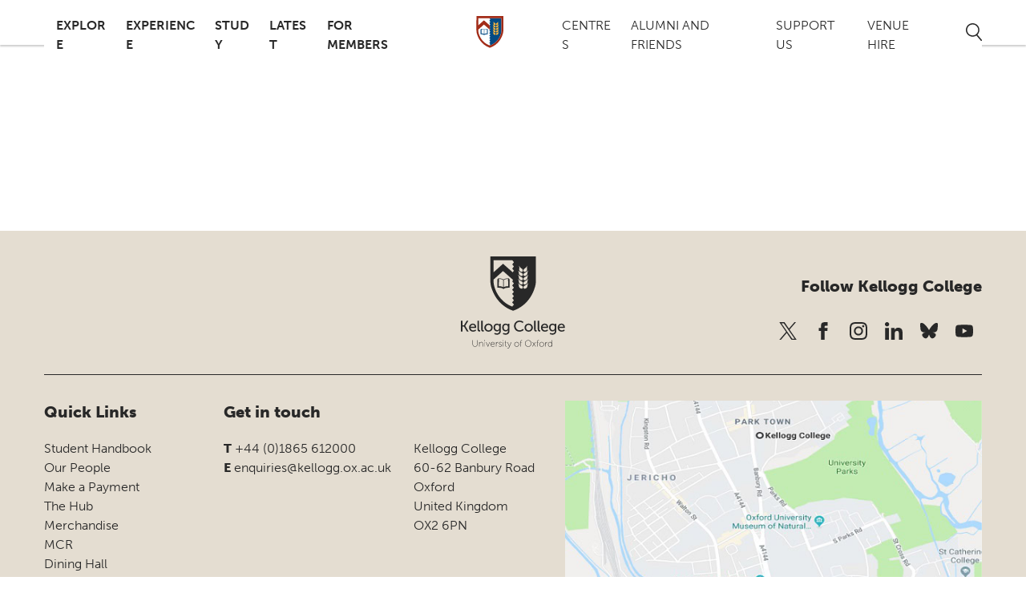

--- FILE ---
content_type: text/html; charset=UTF-8
request_url: https://www.kellogg.ox.ac.uk/department/nuffield-department-of-clinical-neurosciences/
body_size: 14464
content:
<!DOCTYPE html>
<html lang="en-GB" class="no-js">
  <head>
    <meta charset="UTF-8">
    <meta charset="utf-8" />
    <meta http-equiv="X-UA-Compatible" content="IE=Edge,chrome=1">
    
    <meta name="viewport" content="width=device-width, initial-scale=1.0, user-scalable=yes" />
    <link rel="stylesheet" href="https://use.typekit.net/pid3blr.css">
    <link rel="icon" type="image/png" href="https://www.kellogg.ox.ac.uk/wp-content/themes/Kellogg/images/favicon.png" />
    <meta name='robots' content='index, follow, max-image-preview:large, max-snippet:-1, max-video-preview:-1' />
	<style>img:is([sizes="auto" i], [sizes^="auto," i]) { contain-intrinsic-size: 3000px 1500px }</style>
	<script id="cookie-law-info-gcm-var-js">
var _ckyGcm = {"status":true,"default_settings":[{"analytics":"denied","advertisement":"denied","functional":"denied","necessary":"granted","ad_user_data":"denied","ad_personalization":"denied","regions":"All"}],"wait_for_update":2000,"url_passthrough":false,"ads_data_redaction":false}</script>
<script id="cookie-law-info-gcm-js" type="text/javascript" src="https://www.kellogg.ox.ac.uk/wp-content/plugins/cookie-law-info/lite/frontend/js/gcm.min.js"></script> <script id="cookieyes" type="text/javascript" src="https://cdn-cookieyes.com/client_data/2651b7bab0452ad4c1e14575/script.js"></script>
	<!-- This site is optimized with the Yoast SEO plugin v26.6 - https://yoast.com/wordpress/plugins/seo/ -->
	<title>Nuffield Department of Clinical Neurosciences Archives - Kellogg College</title>
	<link rel="canonical" href="https://www.kellogg.ox.ac.uk/department/nuffield-department-of-clinical-neurosciences/" />
	<meta property="og:locale" content="en_GB" />
	<meta property="og:type" content="article" />
	<meta property="og:title" content="Nuffield Department of Clinical Neurosciences Archives - Kellogg College" />
	<meta property="og:url" content="https://www.kellogg.ox.ac.uk/department/nuffield-department-of-clinical-neurosciences/" />
	<meta property="og:site_name" content="Kellogg College" />
	<meta name="twitter:card" content="summary_large_image" />
	<script type="application/ld+json" class="yoast-schema-graph">{"@context":"https://schema.org","@graph":[{"@type":"CollectionPage","@id":"https://www.kellogg.ox.ac.uk/department/nuffield-department-of-clinical-neurosciences/","url":"https://www.kellogg.ox.ac.uk/department/nuffield-department-of-clinical-neurosciences/","name":"Nuffield Department of Clinical Neurosciences Archives - Kellogg College","isPartOf":{"@id":"https://www.kellogg.ox.ac.uk/#website"},"breadcrumb":{"@id":"https://www.kellogg.ox.ac.uk/department/nuffield-department-of-clinical-neurosciences/#breadcrumb"},"inLanguage":"en-GB"},{"@type":"BreadcrumbList","@id":"https://www.kellogg.ox.ac.uk/department/nuffield-department-of-clinical-neurosciences/#breadcrumb","itemListElement":[{"@type":"ListItem","position":1,"name":"Home","item":"https://www.kellogg.ox.ac.uk/"},{"@type":"ListItem","position":2,"name":"Nuffield Department of Clinical Neurosciences"}]},{"@type":"WebSite","@id":"https://www.kellogg.ox.ac.uk/#website","url":"https://www.kellogg.ox.ac.uk/","name":"Kellogg College","description":"Oxford&#039;s most international, interdisciplinary and inclusive graduate college.","potentialAction":[{"@type":"SearchAction","target":{"@type":"EntryPoint","urlTemplate":"https://www.kellogg.ox.ac.uk/?s={search_term_string}"},"query-input":{"@type":"PropertyValueSpecification","valueRequired":true,"valueName":"search_term_string"}}],"inLanguage":"en-GB"}]}</script>
	<!-- / Yoast SEO plugin. -->


<link rel='dns-prefetch' href='//unpkg.com' />
<link rel='dns-prefetch' href='//cdnjs.cloudflare.com' />
<link rel='dns-prefetch' href='//a.omappapi.com' />
<script type="text/javascript">
/* <![CDATA[ */
window._wpemojiSettings = {"baseUrl":"https:\/\/s.w.org\/images\/core\/emoji\/16.0.1\/72x72\/","ext":".png","svgUrl":"https:\/\/s.w.org\/images\/core\/emoji\/16.0.1\/svg\/","svgExt":".svg","source":{"concatemoji":"https:\/\/www.kellogg.ox.ac.uk\/wp-includes\/js\/wp-emoji-release.min.js?ver=6.8.3"}};
/*! This file is auto-generated */
!function(s,n){var o,i,e;function c(e){try{var t={supportTests:e,timestamp:(new Date).valueOf()};sessionStorage.setItem(o,JSON.stringify(t))}catch(e){}}function p(e,t,n){e.clearRect(0,0,e.canvas.width,e.canvas.height),e.fillText(t,0,0);var t=new Uint32Array(e.getImageData(0,0,e.canvas.width,e.canvas.height).data),a=(e.clearRect(0,0,e.canvas.width,e.canvas.height),e.fillText(n,0,0),new Uint32Array(e.getImageData(0,0,e.canvas.width,e.canvas.height).data));return t.every(function(e,t){return e===a[t]})}function u(e,t){e.clearRect(0,0,e.canvas.width,e.canvas.height),e.fillText(t,0,0);for(var n=e.getImageData(16,16,1,1),a=0;a<n.data.length;a++)if(0!==n.data[a])return!1;return!0}function f(e,t,n,a){switch(t){case"flag":return n(e,"\ud83c\udff3\ufe0f\u200d\u26a7\ufe0f","\ud83c\udff3\ufe0f\u200b\u26a7\ufe0f")?!1:!n(e,"\ud83c\udde8\ud83c\uddf6","\ud83c\udde8\u200b\ud83c\uddf6")&&!n(e,"\ud83c\udff4\udb40\udc67\udb40\udc62\udb40\udc65\udb40\udc6e\udb40\udc67\udb40\udc7f","\ud83c\udff4\u200b\udb40\udc67\u200b\udb40\udc62\u200b\udb40\udc65\u200b\udb40\udc6e\u200b\udb40\udc67\u200b\udb40\udc7f");case"emoji":return!a(e,"\ud83e\udedf")}return!1}function g(e,t,n,a){var r="undefined"!=typeof WorkerGlobalScope&&self instanceof WorkerGlobalScope?new OffscreenCanvas(300,150):s.createElement("canvas"),o=r.getContext("2d",{willReadFrequently:!0}),i=(o.textBaseline="top",o.font="600 32px Arial",{});return e.forEach(function(e){i[e]=t(o,e,n,a)}),i}function t(e){var t=s.createElement("script");t.src=e,t.defer=!0,s.head.appendChild(t)}"undefined"!=typeof Promise&&(o="wpEmojiSettingsSupports",i=["flag","emoji"],n.supports={everything:!0,everythingExceptFlag:!0},e=new Promise(function(e){s.addEventListener("DOMContentLoaded",e,{once:!0})}),new Promise(function(t){var n=function(){try{var e=JSON.parse(sessionStorage.getItem(o));if("object"==typeof e&&"number"==typeof e.timestamp&&(new Date).valueOf()<e.timestamp+604800&&"object"==typeof e.supportTests)return e.supportTests}catch(e){}return null}();if(!n){if("undefined"!=typeof Worker&&"undefined"!=typeof OffscreenCanvas&&"undefined"!=typeof URL&&URL.createObjectURL&&"undefined"!=typeof Blob)try{var e="postMessage("+g.toString()+"("+[JSON.stringify(i),f.toString(),p.toString(),u.toString()].join(",")+"));",a=new Blob([e],{type:"text/javascript"}),r=new Worker(URL.createObjectURL(a),{name:"wpTestEmojiSupports"});return void(r.onmessage=function(e){c(n=e.data),r.terminate(),t(n)})}catch(e){}c(n=g(i,f,p,u))}t(n)}).then(function(e){for(var t in e)n.supports[t]=e[t],n.supports.everything=n.supports.everything&&n.supports[t],"flag"!==t&&(n.supports.everythingExceptFlag=n.supports.everythingExceptFlag&&n.supports[t]);n.supports.everythingExceptFlag=n.supports.everythingExceptFlag&&!n.supports.flag,n.DOMReady=!1,n.readyCallback=function(){n.DOMReady=!0}}).then(function(){return e}).then(function(){var e;n.supports.everything||(n.readyCallback(),(e=n.source||{}).concatemoji?t(e.concatemoji):e.wpemoji&&e.twemoji&&(t(e.twemoji),t(e.wpemoji)))}))}((window,document),window._wpemojiSettings);
/* ]]> */
</script>
<link rel='stylesheet' id='ggskin-style-css' href='https://www.kellogg.ox.ac.uk/wp-content/plugins/garden-gnome-package/include/ggskin.css?ver=6.8.3' type='text/css' media='all' />
<link rel='stylesheet' id='formidable-css' href='https://www.kellogg.ox.ac.uk/wp-content/plugins/formidable/css/formidableforms.css?ver=12311514' type='text/css' media='all' />
<style id='wp-emoji-styles-inline-css' type='text/css'>

	img.wp-smiley, img.emoji {
		display: inline !important;
		border: none !important;
		box-shadow: none !important;
		height: 1em !important;
		width: 1em !important;
		margin: 0 0.07em !important;
		vertical-align: -0.1em !important;
		background: none !important;
		padding: 0 !important;
	}
</style>
<link rel='stylesheet' id='wp-block-library-css' href='https://www.kellogg.ox.ac.uk/wp-includes/css/dist/block-library/style.min.css?ver=6.8.3' type='text/css' media='all' />
<style id='classic-theme-styles-inline-css' type='text/css'>
/*! This file is auto-generated */
.wp-block-button__link{color:#fff;background-color:#32373c;border-radius:9999px;box-shadow:none;text-decoration:none;padding:calc(.667em + 2px) calc(1.333em + 2px);font-size:1.125em}.wp-block-file__button{background:#32373c;color:#fff;text-decoration:none}
</style>
<style id='global-styles-inline-css' type='text/css'>
:root{--wp--preset--aspect-ratio--square: 1;--wp--preset--aspect-ratio--4-3: 4/3;--wp--preset--aspect-ratio--3-4: 3/4;--wp--preset--aspect-ratio--3-2: 3/2;--wp--preset--aspect-ratio--2-3: 2/3;--wp--preset--aspect-ratio--16-9: 16/9;--wp--preset--aspect-ratio--9-16: 9/16;--wp--preset--color--black: #000000;--wp--preset--color--cyan-bluish-gray: #abb8c3;--wp--preset--color--white: #ffffff;--wp--preset--color--pale-pink: #f78da7;--wp--preset--color--vivid-red: #cf2e2e;--wp--preset--color--luminous-vivid-orange: #ff6900;--wp--preset--color--luminous-vivid-amber: #fcb900;--wp--preset--color--light-green-cyan: #7bdcb5;--wp--preset--color--vivid-green-cyan: #00d084;--wp--preset--color--pale-cyan-blue: #8ed1fc;--wp--preset--color--vivid-cyan-blue: #0693e3;--wp--preset--color--vivid-purple: #9b51e0;--wp--preset--gradient--vivid-cyan-blue-to-vivid-purple: linear-gradient(135deg,rgba(6,147,227,1) 0%,rgb(155,81,224) 100%);--wp--preset--gradient--light-green-cyan-to-vivid-green-cyan: linear-gradient(135deg,rgb(122,220,180) 0%,rgb(0,208,130) 100%);--wp--preset--gradient--luminous-vivid-amber-to-luminous-vivid-orange: linear-gradient(135deg,rgba(252,185,0,1) 0%,rgba(255,105,0,1) 100%);--wp--preset--gradient--luminous-vivid-orange-to-vivid-red: linear-gradient(135deg,rgba(255,105,0,1) 0%,rgb(207,46,46) 100%);--wp--preset--gradient--very-light-gray-to-cyan-bluish-gray: linear-gradient(135deg,rgb(238,238,238) 0%,rgb(169,184,195) 100%);--wp--preset--gradient--cool-to-warm-spectrum: linear-gradient(135deg,rgb(74,234,220) 0%,rgb(151,120,209) 20%,rgb(207,42,186) 40%,rgb(238,44,130) 60%,rgb(251,105,98) 80%,rgb(254,248,76) 100%);--wp--preset--gradient--blush-light-purple: linear-gradient(135deg,rgb(255,206,236) 0%,rgb(152,150,240) 100%);--wp--preset--gradient--blush-bordeaux: linear-gradient(135deg,rgb(254,205,165) 0%,rgb(254,45,45) 50%,rgb(107,0,62) 100%);--wp--preset--gradient--luminous-dusk: linear-gradient(135deg,rgb(255,203,112) 0%,rgb(199,81,192) 50%,rgb(65,88,208) 100%);--wp--preset--gradient--pale-ocean: linear-gradient(135deg,rgb(255,245,203) 0%,rgb(182,227,212) 50%,rgb(51,167,181) 100%);--wp--preset--gradient--electric-grass: linear-gradient(135deg,rgb(202,248,128) 0%,rgb(113,206,126) 100%);--wp--preset--gradient--midnight: linear-gradient(135deg,rgb(2,3,129) 0%,rgb(40,116,252) 100%);--wp--preset--font-size--small: 13px;--wp--preset--font-size--medium: 20px;--wp--preset--font-size--large: 36px;--wp--preset--font-size--x-large: 42px;--wp--preset--spacing--20: 0.44rem;--wp--preset--spacing--30: 0.67rem;--wp--preset--spacing--40: 1rem;--wp--preset--spacing--50: 1.5rem;--wp--preset--spacing--60: 2.25rem;--wp--preset--spacing--70: 3.38rem;--wp--preset--spacing--80: 5.06rem;--wp--preset--shadow--natural: 6px 6px 9px rgba(0, 0, 0, 0.2);--wp--preset--shadow--deep: 12px 12px 50px rgba(0, 0, 0, 0.4);--wp--preset--shadow--sharp: 6px 6px 0px rgba(0, 0, 0, 0.2);--wp--preset--shadow--outlined: 6px 6px 0px -3px rgba(255, 255, 255, 1), 6px 6px rgba(0, 0, 0, 1);--wp--preset--shadow--crisp: 6px 6px 0px rgba(0, 0, 0, 1);}:where(.is-layout-flex){gap: 0.5em;}:where(.is-layout-grid){gap: 0.5em;}body .is-layout-flex{display: flex;}.is-layout-flex{flex-wrap: wrap;align-items: center;}.is-layout-flex > :is(*, div){margin: 0;}body .is-layout-grid{display: grid;}.is-layout-grid > :is(*, div){margin: 0;}:where(.wp-block-columns.is-layout-flex){gap: 2em;}:where(.wp-block-columns.is-layout-grid){gap: 2em;}:where(.wp-block-post-template.is-layout-flex){gap: 1.25em;}:where(.wp-block-post-template.is-layout-grid){gap: 1.25em;}.has-black-color{color: var(--wp--preset--color--black) !important;}.has-cyan-bluish-gray-color{color: var(--wp--preset--color--cyan-bluish-gray) !important;}.has-white-color{color: var(--wp--preset--color--white) !important;}.has-pale-pink-color{color: var(--wp--preset--color--pale-pink) !important;}.has-vivid-red-color{color: var(--wp--preset--color--vivid-red) !important;}.has-luminous-vivid-orange-color{color: var(--wp--preset--color--luminous-vivid-orange) !important;}.has-luminous-vivid-amber-color{color: var(--wp--preset--color--luminous-vivid-amber) !important;}.has-light-green-cyan-color{color: var(--wp--preset--color--light-green-cyan) !important;}.has-vivid-green-cyan-color{color: var(--wp--preset--color--vivid-green-cyan) !important;}.has-pale-cyan-blue-color{color: var(--wp--preset--color--pale-cyan-blue) !important;}.has-vivid-cyan-blue-color{color: var(--wp--preset--color--vivid-cyan-blue) !important;}.has-vivid-purple-color{color: var(--wp--preset--color--vivid-purple) !important;}.has-black-background-color{background-color: var(--wp--preset--color--black) !important;}.has-cyan-bluish-gray-background-color{background-color: var(--wp--preset--color--cyan-bluish-gray) !important;}.has-white-background-color{background-color: var(--wp--preset--color--white) !important;}.has-pale-pink-background-color{background-color: var(--wp--preset--color--pale-pink) !important;}.has-vivid-red-background-color{background-color: var(--wp--preset--color--vivid-red) !important;}.has-luminous-vivid-orange-background-color{background-color: var(--wp--preset--color--luminous-vivid-orange) !important;}.has-luminous-vivid-amber-background-color{background-color: var(--wp--preset--color--luminous-vivid-amber) !important;}.has-light-green-cyan-background-color{background-color: var(--wp--preset--color--light-green-cyan) !important;}.has-vivid-green-cyan-background-color{background-color: var(--wp--preset--color--vivid-green-cyan) !important;}.has-pale-cyan-blue-background-color{background-color: var(--wp--preset--color--pale-cyan-blue) !important;}.has-vivid-cyan-blue-background-color{background-color: var(--wp--preset--color--vivid-cyan-blue) !important;}.has-vivid-purple-background-color{background-color: var(--wp--preset--color--vivid-purple) !important;}.has-black-border-color{border-color: var(--wp--preset--color--black) !important;}.has-cyan-bluish-gray-border-color{border-color: var(--wp--preset--color--cyan-bluish-gray) !important;}.has-white-border-color{border-color: var(--wp--preset--color--white) !important;}.has-pale-pink-border-color{border-color: var(--wp--preset--color--pale-pink) !important;}.has-vivid-red-border-color{border-color: var(--wp--preset--color--vivid-red) !important;}.has-luminous-vivid-orange-border-color{border-color: var(--wp--preset--color--luminous-vivid-orange) !important;}.has-luminous-vivid-amber-border-color{border-color: var(--wp--preset--color--luminous-vivid-amber) !important;}.has-light-green-cyan-border-color{border-color: var(--wp--preset--color--light-green-cyan) !important;}.has-vivid-green-cyan-border-color{border-color: var(--wp--preset--color--vivid-green-cyan) !important;}.has-pale-cyan-blue-border-color{border-color: var(--wp--preset--color--pale-cyan-blue) !important;}.has-vivid-cyan-blue-border-color{border-color: var(--wp--preset--color--vivid-cyan-blue) !important;}.has-vivid-purple-border-color{border-color: var(--wp--preset--color--vivid-purple) !important;}.has-vivid-cyan-blue-to-vivid-purple-gradient-background{background: var(--wp--preset--gradient--vivid-cyan-blue-to-vivid-purple) !important;}.has-light-green-cyan-to-vivid-green-cyan-gradient-background{background: var(--wp--preset--gradient--light-green-cyan-to-vivid-green-cyan) !important;}.has-luminous-vivid-amber-to-luminous-vivid-orange-gradient-background{background: var(--wp--preset--gradient--luminous-vivid-amber-to-luminous-vivid-orange) !important;}.has-luminous-vivid-orange-to-vivid-red-gradient-background{background: var(--wp--preset--gradient--luminous-vivid-orange-to-vivid-red) !important;}.has-very-light-gray-to-cyan-bluish-gray-gradient-background{background: var(--wp--preset--gradient--very-light-gray-to-cyan-bluish-gray) !important;}.has-cool-to-warm-spectrum-gradient-background{background: var(--wp--preset--gradient--cool-to-warm-spectrum) !important;}.has-blush-light-purple-gradient-background{background: var(--wp--preset--gradient--blush-light-purple) !important;}.has-blush-bordeaux-gradient-background{background: var(--wp--preset--gradient--blush-bordeaux) !important;}.has-luminous-dusk-gradient-background{background: var(--wp--preset--gradient--luminous-dusk) !important;}.has-pale-ocean-gradient-background{background: var(--wp--preset--gradient--pale-ocean) !important;}.has-electric-grass-gradient-background{background: var(--wp--preset--gradient--electric-grass) !important;}.has-midnight-gradient-background{background: var(--wp--preset--gradient--midnight) !important;}.has-small-font-size{font-size: var(--wp--preset--font-size--small) !important;}.has-medium-font-size{font-size: var(--wp--preset--font-size--medium) !important;}.has-large-font-size{font-size: var(--wp--preset--font-size--large) !important;}.has-x-large-font-size{font-size: var(--wp--preset--font-size--x-large) !important;}
:where(.wp-block-post-template.is-layout-flex){gap: 1.25em;}:where(.wp-block-post-template.is-layout-grid){gap: 1.25em;}
:where(.wp-block-columns.is-layout-flex){gap: 2em;}:where(.wp-block-columns.is-layout-grid){gap: 2em;}
:root :where(.wp-block-pullquote){font-size: 1.5em;line-height: 1.6;}
</style>
<link rel='stylesheet' id='aos-css-css' href='https://unpkg.com/aos@2.3.1/dist/aos.css?ver=2.3.1' type='text/css' media='all' />
<link rel='stylesheet' id='oneltd-core-style-css' href='https://www.kellogg.ox.ac.uk/wp-content/themes/Kellogg/style.css?ver=2025-12-11-10:34:32' type='text/css' media='all' />
<script type="text/javascript" src="https://www.kellogg.ox.ac.uk/wp-content/plugins/stop-user-enumeration/frontend/js/frontend.js?ver=1.7.7" id="stop-user-enumeration-js" defer="defer" data-wp-strategy="defer"></script>
<script src="//cdnjs.cloudflare.com/ajax/libs/jquery/3.7.1/jquery.min.js?ver=3.7.1" integrity="sha384-1H217gwSVyLSIfaLxHbE7dRb3v4mYCKbpQvzx0cegeju1MVsGrX5xXxAvs/HgeFs" crossorigin="anonymous" id="jquery-js"></script>
<script type="text/javascript" src="https://www.kellogg.ox.ac.uk/wp-content/themes/Kellogg/js/core.js?ver=2025-06-10-09:26:14" id="core-js"></script>
<link rel="https://api.w.org/" href="https://www.kellogg.ox.ac.uk/wp-json/" /><link rel="alternate" title="JSON" type="application/json" href="https://www.kellogg.ox.ac.uk/wp-json/wp/v2/department/141" /><script>document.documentElement.className += " js";</script>
<link rel="icon" href="https://www.kellogg.ox.ac.uk/wp-content/uploads/2025/04/cropped-kellogg-college-favicon-32x32.png" sizes="32x32" />
<link rel="icon" href="https://www.kellogg.ox.ac.uk/wp-content/uploads/2025/04/cropped-kellogg-college-favicon-192x192.png" sizes="192x192" />
<link rel="apple-touch-icon" href="https://www.kellogg.ox.ac.uk/wp-content/uploads/2025/04/cropped-kellogg-college-favicon-180x180.png" />
<meta name="msapplication-TileImage" content="https://www.kellogg.ox.ac.uk/wp-content/uploads/2025/04/cropped-kellogg-college-favicon-270x270.png" />
		<style type="text/css" id="wp-custom-css">
			.page-id-15445 main#main-content section.billboard div.billboard-image.short {
	margin-bottom: 20px;
}

body {
	font-family: "museo-sans", sans-serif;}		</style>
		    <!-- Google tag (gtag.js) -->
<script async src="https://www.googletagmanager.com/gtag/js?id=G-93PNFJ64MS"></script>
<script>
  window.dataLayer = window.dataLayer || [];
  function gtag(){dataLayer.push(arguments);}
  gtag('js', new Date());

  gtag('config', 'G-93PNFJ64MS');
</script>

  </head>
    <body class="archive tax-department term-nuffield-department-of-clinical-neurosciences term-141 wp-theme-oneltd-base wp-child-theme-Kellogg">
		 <a id='skip-nav' class='screen-reader-text' href='#nav_header'>
			Skip Navigation
		 </a>
		 <a id='skip-content' class='screen-reader-text' href='#main_content'>
			Skip to Content
		 </a>
		 <a id='skip-footer' class='screen-reader-text' href='#main_footer'>
			Skip to Footer
		 </a>

      <header id="nav_header">
      <div class="container">

              <a class="mobile-main-logo" aria-label="Kellogg college University of Oxford link to home page" href="https://www.kellogg.ox.ac.uk">  </a>

          <div class="burger-button" id="nav-hamburger" role="menu" aria-expanded="false" aria-haspopup="true" aria-controls="nav-wrap-expandable">
            <div class="bar top"></div>
            <div class="bar mid"></div>
            <div class="bar bot"></div>
          </div>
          <div class="more"></div>
            <nav class="nav-wrapper" id="nav-wrap-expandable" role="navigation">
              <ul id="menu-left-menu" class="main-left-nav main-navigation"><li id="menu-item-393" class="menu-item menu-item-type-post_type menu-item-object-page menu-item-has-children menu-item-393 has-submenu"><a href="https://www.kellogg.ox.ac.uk/explore/">Explore</a>
<ul class='sub-menu'>
<li class="menu-item"><a href="https://www.kellogg.ox.ac.uk/explore/">Explore Kellogg</a></li>	<li id="menu-item-486" class="menu-item menu-item-type-post_type menu-item-object-page menu-item-486"><a href="https://www.kellogg.ox.ac.uk/explore/our-people/">Our People</a>	<li id="menu-item-1042" class="menu-item menu-item-type-post_type menu-item-object-page menu-item-1042"><a href="https://www.kellogg.ox.ac.uk/explore/governance/">Governance and Policies</a>	<li id="menu-item-15190" class="menu-item menu-item-type-post_type menu-item-object-page menu-item-15190"><a href="https://www.kellogg.ox.ac.uk/explore/college-campus/">College campus</a>	<li id="menu-item-2161" class="menu-item menu-item-type-post_type menu-item-object-page menu-item-2161"><a href="https://www.kellogg.ox.ac.uk/explore/sustainability-and-kellogg/">Sustainability and Kellogg</a>	<li id="menu-item-18611" class="menu-item menu-item-type-post_type menu-item-object-page menu-item-18611"><a href="https://www.kellogg.ox.ac.uk/explore/kellogg-college-strategy-2025/">Kellogg College Five Year Strategy</a>	<li id="menu-item-1043" class="menu-item menu-item-type-post_type menu-item-object-page menu-item-1043"><a href="https://www.kellogg.ox.ac.uk/explore/vacancies/">Vacancies</a></ul>
<li id="menu-item-246" class="menu-item menu-item-type-post_type menu-item-object-page menu-item-has-children menu-item-246 has-submenu"><a href="https://www.kellogg.ox.ac.uk/kellogg-college-experience/">Experience</a>
<ul class='sub-menu'>
<li class="menu-item"><a href="https://www.kellogg.ox.ac.uk/kellogg-college-experience/">Experience Kellogg</a></li>	<li id="menu-item-247" class="menu-item menu-item-type-post_type menu-item-object-page menu-item-has-children menu-item-247"><a href="https://www.kellogg.ox.ac.uk/kellogg-college-experience/accommodation/">Accommodation</a>
	<ul class='sub-menu'>
		<li id="menu-item-248" class="menu-item menu-item-type-post_type menu-item-object-page menu-item-248"><a href="https://www.kellogg.ox.ac.uk/kellogg-college-experience/accommodation/full-time-accommodation/">Full-time Accommodation</a>		<li id="menu-item-259" class="menu-item menu-item-type-post_type menu-item-object-page menu-item-259"><a href="https://www.kellogg.ox.ac.uk/kellogg-college-experience/accommodation/short-stay-accommodation/">Short-stay Accommodation</a>		<li id="menu-item-11432" class="menu-item menu-item-type-post_type menu-item-object-page menu-item-11432"><a href="https://www.kellogg.ox.ac.uk/kellogg-college-experience/accommodation/termly-accommodation/">Termly Accommodation</a>		<li id="menu-item-301" class="menu-item menu-item-type-post_type menu-item-object-page menu-item-301"><a href="https://www.kellogg.ox.ac.uk/kellogg-college-experience/accommodation/fellows-flat/">Fellows’ Flat</a>	</ul>
	<li id="menu-item-436" class="menu-item menu-item-type-post_type menu-item-object-page menu-item-436"><a href="https://www.kellogg.ox.ac.uk/kellogg-college-experience/facilities/library/">Library</a>	<li id="menu-item-369" class="menu-item menu-item-type-post_type menu-item-object-page menu-item-has-children menu-item-369"><a href="https://www.kellogg.ox.ac.uk/kellogg-college-experience/facilities/">Hospitality and Dining</a>
	<ul class='sub-menu'>
		<li id="menu-item-435" class="menu-item menu-item-type-post_type menu-item-object-page menu-item-435"><a href="https://www.kellogg.ox.ac.uk/kellogg-college-experience/facilities/dining-hall/">Dining Hall</a>		<li id="menu-item-434" class="menu-item menu-item-type-post_type menu-item-object-page menu-item-434"><a href="https://www.kellogg.ox.ac.uk/kellogg-college-experience/facilities/the-hub/">The Hub</a>		<li id="menu-item-432" class="menu-item menu-item-type-post_type menu-item-object-page menu-item-432"><a href="https://www.kellogg.ox.ac.uk/kellogg-college-experience/facilities/college-bar/">College Bar</a>	</ul>
	<li id="menu-item-544" class="menu-item menu-item-type-post_type menu-item-object-page menu-item-544"><a href="https://www.kellogg.ox.ac.uk/kellogg-college-experience/health-wellbeing-and-disability/">Health, Wellbeing and Disability</a>	<li id="menu-item-570" class="menu-item menu-item-type-post_type menu-item-object-page menu-item-570"><a href="https://www.kellogg.ox.ac.uk/kellogg-college-experience/sport-and-recreation/">Sports, Arts and Recreation</a>	<li id="menu-item-592" class="menu-item menu-item-type-post_type menu-item-object-page menu-item-592"><a href="https://www.kellogg.ox.ac.uk/kellogg-college-experience/middle-common-room-mcr/">Middle Common Room (MCR)</a>	<li id="menu-item-12062" class="menu-item menu-item-type-custom menu-item-object-custom menu-item-12062"><a href="https://thecollegestore.co.uk/collections/kellogg-college">Merchandise</a></ul>
<li id="menu-item-615" class="menu-item menu-item-type-post_type menu-item-object-page menu-item-has-children menu-item-615 has-submenu"><a href="https://www.kellogg.ox.ac.uk/study/">Study</a>
<ul class='sub-menu'>
<li class="menu-item"><a href="https://www.kellogg.ox.ac.uk/study/">Studying at Kellogg</a></li>	<li id="menu-item-402" class="menu-item menu-item-type-post_type menu-item-object-page menu-item-402"><a href="https://www.kellogg.ox.ac.uk/study/why-choose-kellogg/">Why choose Kellogg?</a>	<li id="menu-item-645" class="menu-item menu-item-type-post_type menu-item-object-page menu-item-645"><a href="https://www.kellogg.ox.ac.uk/study/how-to-apply/">How to apply</a>	<li id="menu-item-2822" class="menu-item menu-item-type-post_type menu-item-object-page menu-item-2822"><a href="https://www.kellogg.ox.ac.uk/study/offer-holder-faqs/">Offer holder FAQs</a>	<li id="menu-item-680" class="menu-item menu-item-type-post_type menu-item-object-page menu-item-680"><a href="https://www.kellogg.ox.ac.uk/study/fees-and-funding/">Fees and Funding</a>	<li id="menu-item-696" class="menu-item menu-item-type-post_type menu-item-object-page menu-item-696"><a href="https://www.kellogg.ox.ac.uk/study/scholarships/">Scholarships</a>	<li id="menu-item-730" class="menu-item menu-item-type-post_type menu-item-object-page menu-item-730"><a href="https://www.kellogg.ox.ac.uk/study/awards/">Awards</a>	<li id="menu-item-770" class="menu-item menu-item-type-post_type menu-item-object-page menu-item-770"><a href="https://www.kellogg.ox.ac.uk/study/progress-meetings/">Progress Meetings</a>	<li id="menu-item-3650" class="menu-item menu-item-type-custom menu-item-object-custom menu-item-3650"><a href="https://www.ox.ac.uk/about/facts-and-figures/dates-of-term">Term Dates</a>	<li id="menu-item-1791" class="menu-item menu-item-type-custom menu-item-object-custom menu-item-1791"><a href="https://handbook.kellogg.ox.ac.uk/">Student Handbook</a></ul>
<li id="menu-item-3339" class="menu-item menu-item-type-post_type menu-item-object-page menu-item-has-children menu-item-3339 has-submenu"><a href="https://www.kellogg.ox.ac.uk/latest/">Latest</a>
<ul class='sub-menu'>
<li class="menu-item"><a href="https://www.kellogg.ox.ac.uk/latest/">Latest overview</a></li>	<li id="menu-item-217" class="menu-item menu-item-type-post_type menu-item-object-page menu-item-217"><a href="https://www.kellogg.ox.ac.uk/latest/events/">Events</a>	<li id="menu-item-1313" class="menu-item menu-item-type-post_type menu-item-object-page menu-item-1313"><a href="https://www.kellogg.ox.ac.uk/latest/news/">News</a>	<li id="menu-item-18725" class="menu-item menu-item-type-post_type menu-item-object-page menu-item-18725"><a href="https://www.kellogg.ox.ac.uk/bletchleyparkweek-at-kellogg/">Bletchley Park Week</a>	<li id="menu-item-1323" class="menu-item menu-item-type-post_type menu-item-object-page menu-item-1323"><a href="https://www.kellogg.ox.ac.uk/blog/">Blog</a>	<li id="menu-item-1156" class="menu-item menu-item-type-post_type menu-item-object-page menu-item-1156"><a href="https://www.kellogg.ox.ac.uk/latest/films/">Films</a>	<li id="menu-item-16900" class="menu-item menu-item-type-post_type menu-item-object-page menu-item-16900"><a href="https://www.kellogg.ox.ac.uk/latest/connect-magazines/">Connect Magazines</a></ul>
<li id="menu-item-1762" class="menu-item menu-item-type-post_type menu-item-object-page menu-item-has-children menu-item-1762 has-submenu"><a href="https://www.kellogg.ox.ac.uk/for-members/">For members</a>
<ul class='sub-menu'>
	<li id="menu-item-1210" class="menu-item menu-item-type-post_type menu-item-object-page menu-item-1210"><a href="https://www.kellogg.ox.ac.uk/for-members/students/">For Students</a>	<li id="menu-item-1209" class="menu-item menu-item-type-post_type menu-item-object-page menu-item-1209"><a href="https://www.kellogg.ox.ac.uk/for-members/current-fellows/">For Fellows</a>	<li id="menu-item-1543" class="menu-item menu-item-type-post_type menu-item-object-page menu-item-1543"><a href="https://www.kellogg.ox.ac.uk/for-members/for-staff/">For Staff</a>	<li id="menu-item-4881" class="menu-item menu-item-type-post_type menu-item-object-page menu-item-4881"><a href="https://www.kellogg.ox.ac.uk/for-members/make-a-payment/">Make a Payment</a>	<li id="menu-item-14845" class="menu-item menu-item-type-post_type menu-item-object-page menu-item-14845"><a href="https://www.kellogg.ox.ac.uk/kellogg-college-experience/facilities/maintenance-form/">Maintenance Request Form</a></ul>
</ul>
          <div class="main-logo">
              <a aria-label="Kellogg college University of Oxford" class="" href="https://www.kellogg.ox.ac.uk">    </a>
          </div>
            <ul id="menu-right-menu" class="main-right-nav  main-navigation"><li id="menu-item-405" class="menu-item menu-item-type-post_type menu-item-object-page menu-item-has-children menu-item-405 has-submenu"><a href="https://www.kellogg.ox.ac.uk/kellogg-centres/">Centres</a>
<ul class='sub-menu'>
<li class="menu-item"><a href="https://www.kellogg.ox.ac.uk/kellogg-centres/">Kellogg Centres</a></li>	<li id="menu-item-579" class="menu-item menu-item-type-post_type menu-item-object-page menu-item-579"><a href="https://www.kellogg.ox.ac.uk/kellogg-centres/centre-for-creative-writing/">Centre for Creative Writing</a>	<li id="menu-item-603" class="menu-item menu-item-type-post_type menu-item-object-page menu-item-has-children menu-item-603"><a href="https://www.kellogg.ox.ac.uk/kellogg-centres/centre-on-mutual-and-co-owned-business/">Centre on Mutual and Co-owned Business</a>
	<ul class='sub-menu'>
		<li id="menu-item-12258" class="menu-item menu-item-type-post_type menu-item-object-page menu-item-12258"><a href="https://www.kellogg.ox.ac.uk/kellogg-centres/centre-on-mutual-and-co-owned-business/commission-on-sustainability-data/">Oxford Commission on Sustainability Data</a>	</ul>
	<li id="menu-item-1913" class="menu-item menu-item-type-post_type menu-item-object-page menu-item-1913"><a href="https://www.kellogg.ox.ac.uk/kellogg-centres/centre-for-the-study-of-lifelong-language-learning/">Centre for the Study of Lifelong Language Learning</a>	<li id="menu-item-4374" class="menu-item menu-item-type-custom menu-item-object-custom menu-item-4374"><a href="https://www.gchu.org.uk/">Global Centre on Healthcare and Urbanisation</a>	<li id="menu-item-12971" class="menu-item menu-item-type-post_type menu-item-object-page menu-item-12971"><a href="https://www.kellogg.ox.ac.uk/kellogg-centres/the-pandemic-evidence-collaboration/">The Pandemic EVIDENCE Collaboration</a>	<li id="menu-item-18308" class="menu-item menu-item-type-post_type menu-item-object-page menu-item-18308"><a href="https://www.kellogg.ox.ac.uk/kellogg-centres/oxford-kellogg-vision-centre/">Oxford Kellogg Vision Centre</a></ul>
<li id="menu-item-314" class="menu-item menu-item-type-post_type menu-item-object-page menu-item-has-children menu-item-314 has-submenu"><a href="https://www.kellogg.ox.ac.uk/alumni/">Alumni and friends</a>
<ul class='sub-menu'>
	<li id="menu-item-16402" class="menu-item menu-item-type-post_type menu-item-object-page menu-item-16402"><a href="https://www.kellogg.ox.ac.uk/alumni/">Stay connected</a>	<li id="menu-item-17603" class="menu-item menu-item-type-post_type menu-item-object-page menu-item-17603"><a href="https://www.kellogg.ox.ac.uk/alumni/open-conversations-kellogg-korea/">Open Conversations – Kellogg Beyond Oxford</a></ul>
<li id="menu-item-379" class="menu-item menu-item-type-post_type menu-item-object-page menu-item-has-children menu-item-379 has-submenu"><a href="https://www.kellogg.ox.ac.uk/supporting-kellogg/">Support Us</a>
<ul class='sub-menu'>
	<li id="menu-item-16378" class="menu-item menu-item-type-post_type menu-item-object-page menu-item-has-children menu-item-16378"><a href="https://www.kellogg.ox.ac.uk/supporting-kellogg/">Fundraising priorities</a>
	<ul class='sub-menu'>
		<li id="menu-item-17200" class="menu-item menu-item-type-post_type menu-item-object-page menu-item-17200"><a href="https://www.kellogg.ox.ac.uk/supporting-kellogg/the-vincent-strudwick-contemplative-garden/">The Vincent Strudwick Contemplative Garden</a>	</ul>
	<li id="menu-item-17698" class="menu-item menu-item-type-post_type menu-item-object-page menu-item-17698"><a href="https://www.kellogg.ox.ac.uk/supporting-kellogg/1990-club/">Regular giving</a>	<li id="menu-item-17699" class="menu-item menu-item-type-post_type menu-item-object-page menu-item-17699"><a href="https://www.kellogg.ox.ac.uk/supporting-kellogg/leave-a-legacy/">Leave a legacy</a></ul>
<li id="menu-item-391" class="menu-item menu-item-type-post_type menu-item-object-page menu-item-has-children menu-item-391 has-submenu"><a href="https://www.kellogg.ox.ac.uk/venue-hire/">Venue Hire</a>
<ul class='sub-menu'>
<li class="menu-item"><a href="https://www.kellogg.ox.ac.uk/venue-hire/">Kellogg Venue Hire</a></li>	<li id="menu-item-1229" class="menu-item menu-item-type-post_type menu-item-object-page menu-item-1229"><a href="https://www.kellogg.ox.ac.uk/venue-hire/lecture-and-meeting-rooms/">Lecture and Meeting Rooms</a>	<li id="menu-item-1228" class="menu-item menu-item-type-post_type menu-item-object-page menu-item-1228"><a href="https://www.kellogg.ox.ac.uk/venue-hire/hiring-the-hub/">Hiring The Hub</a>	<li id="menu-item-1227" class="menu-item menu-item-type-post_type menu-item-object-page menu-item-1227"><a href="https://www.kellogg.ox.ac.uk/venue-hire/private-dining/">Private Dining</a>	<li id="menu-item-1231" class="menu-item menu-item-type-post_type menu-item-object-page menu-item-1231"><a href="https://www.kellogg.ox.ac.uk/kellogg-college-experience/accommodation/short-stay-accommodation/">Book your stay at Kellogg</a>	<li id="menu-item-12108" class="menu-item menu-item-type-custom menu-item-object-custom menu-item-12108"><a href="https://www.ivvy.co.uk/VM-509-187-7148375/order/start?v=ed88add8890de751ad6b371bcfbb3379&#038;type=enquire">Venue Hire Enquiry Form</a></ul>
</ul>        <a class="search-icon"><div class="search-block">
                <form role="search" method="get" class="search-form" action="https://www.kellogg.ox.ac.uk/">
            <input type="search" id="search-form-69740228ac43c" class="search-field" placeholder="Search" value="" name="s" />
            <button type="submit" class="search-submit"><i class="fas fa-search"></i></button>
        </form>
</div></a>
      </nav>
    </div>
  </header>
  <div class="close-layer"></div>
<main id="main-content">
  <h1>Viewing archives for Nuffield Department of Clinical Neurosciences</h1>
      <article>
  <h1>Casmir Turnquist</h1>
  </article>
      <article>
  <h1>Susan Downes</h1>
  </article>
      <article>
  <h1>Linxin Li</h1>
  </article>
      <article>
  <h1>Astrid Iversen</h1>
  </article>
  
</main>


<footer>
  <div class="container upper">
    <div class="social-wrap remover"> </div> 
    <div class="logo-wrap"> 
      <a class="main-logo" aria-label="Kellogg college logo link to home page" href="https://www.kellogg.ox.ac.uk"> </a>
    </div> 
    <div class="social-wrap">
    <h3>Follow Kellogg College</h3>
        <div class="social-links">
                            <a href="https://twitter.com/KelloggOx" aria-label="Follow us on twitter (opens in a new tab)" target="_blank" rel="noopener noreferrer" class="social-icon">
                        <svg role="img" title="X logo" xmlns="http://www.w3.org/2000/svg" width="24" height="24" viewBox="0 0 24 24">

<path d="M14.2,10.2L23,0h-2.1l-7.6,8.8L7.3,0h-7l9.2,13.3L0.3,24h2.1l8-9.3l6.4,9.3h7L14.2,10.2L14.2,10.2z M11.4,13.5l-0.9-1.3
	L3.1,1.6h3.2l6,8.5l0.9,1.3l7.8,11.1h-3.2L11.4,13.5L11.4,13.5z"/>
</svg>
                        <span class="screen-reader-text">(opens in a new tab)</span>
                    </a>
                                            <a href="https://www.facebook.com/KelloggOxford" aria-label="Follow us on facebook (opens in a new tab)" target="_blank" rel="noopener noreferrer" class="social-icon">
                        <svg role="img" title="Facebook logo" xmlns="http://www.w3.org/2000/svg" width="24" height="24" viewBox="0 0 24 24">
<path d="M9,8H6v4h3v12h5V12h3.6L18,8h-4V6.3c0-1,0.2-1.3,1.1-1.3H18V0h-3.8C10.6,0,9,1.6,9,4.6V8z"/>
</svg>
                        <span class="screen-reader-text">(opens in a new tab)</span>
                    </a>
                                            <a href="https://www.instagram.com/kelloggcollege/" aria-label="Follow us on instagram (opens in a new tab)" target="_blank" rel="noopener noreferrer" class="social-icon">
                        <svg role="img" title="Instagram logo" xmlns="http://www.w3.org/2000/svg" width="24" height="24" viewBox="0 0 24 24">


	<path d="M12 2.163c3.204 0 3.584.012 4.85.07 3.252.148 4.771 1.691 4.919 4.919.058 1.265.069 1.645.069 4.849 0 3.205-.012 3.584-.069 4.849-.149 3.225-1.664 4.771-4.919 4.919-1.266.058-1.644.07-4.85.07-3.204 0-3.584-.012-4.849-.07-3.26-.149-4.771-1.699-4.919-4.92-.058-1.265-.07-1.644-.07-4.849 0-3.204.013-3.583.07-4.849.149-3.227 1.664-4.771 4.919-4.919 1.266-.057 1.645-.069 4.849-.069zm0-2.163c-3.259 0-3.667.014-4.947.072-4.358.2-6.78 2.618-6.98 6.98-.059 1.281-.073 1.689-.073 4.948 0 3.259.014 3.668.072 4.948.2 4.358 2.618 6.78 6.98 6.98 1.281.058 1.689.072 4.948.072 3.259 0 3.668-.014 4.948-.072 4.354-.2 6.782-2.618 6.979-6.98.059-1.28.073-1.689.073-4.948 0-3.259-.014-3.667-.072-4.947-.196-4.354-2.617-6.78-6.979-6.98-1.281-.059-1.69-.073-4.949-.073zm0 5.838c-3.403 0-6.162 2.759-6.162 6.162s2.759 6.163 6.162 6.163 6.162-2.759 6.162-6.163c0-3.403-2.759-6.162-6.162-6.162zm0 10.162c-2.209 0-4-1.79-4-4 0-2.209 1.791-4 4-4s4 1.791 4 4c0 2.21-1.791 4-4 4zm6.406-11.845c-.796 0-1.441.645-1.441 1.44s.645 1.44 1.441 1.44c.795 0 1.439-.645 1.439-1.44s-.644-1.44-1.439-1.44z"/></svg>                        <span class="screen-reader-text">(opens in a new tab)</span>
                    </a>
                                            <a href="https://uk.linkedin.com/company/kellogg-college" aria-label="Follow us on linkedin (opens in a new tab)" target="_blank" rel="noopener noreferrer" class="social-icon">
                        <svg  role="img" title="Linkedin logo" xmlns="http://www.w3.org/2000/svg" width="24" height="24" viewBox="0 0 24 24">
<path d="M5.4,24h-5V8h5V24z M2.9,5.8C1.3,5.8,0,4.5,0,2.9C0,1.3,1.3,0,2.9,0c1.6,0,2.9,1.3,2.9,2.9C5.8,4.5,4.5,5.8,2.9,5.8z M24,24
	h-5v-7.8c0-1.9,0-4.2-2.6-4.2c-2.6,0-3,2-3,4.1V24h-5V8h4.8v2.2h0.1C14,8.9,15.6,7.6,18,7.6c5,0,6,3.3,6,7.6L24,24L24,24z"/>
</svg>
                        <span class="screen-reader-text">(opens in a new tab)</span>
                    </a>
                                            <a href="https://bsky.app/profile/kelloggoxford.bsky.social" aria-label="Follow us on bluesky (opens in a new tab)" target="_blank" rel="noopener noreferrer" class="social-icon">
                        <svg role="img" title="BlueSky logo" xmlns="http://www.w3.org/2000/svg" width="24" height="24" viewBox="0 0 24 24">
  <path d="M5.2,2.4c2.8,2.1,5.7,6.3,6.8,8.5v6c0-.1,0,0-.2.3-.6,1.7-2.8,8.2-7.8,3-2.7-2.7-1.4-5.5,3.4-6.3-2.8.5-5.9-.3-6.8-3.4-.2-.9-.7-6.3-.7-7.1C0-.2,3.2.9,5.2,2.4ZM18.8,2.4c-2.8,2.1-5.7,6.3-6.8,8.5v6c0-.1,0,0,.2.3.6,1.7,2.8,8.2,7.8,3,2.7-2.7,1.4-5.5-3.4-6.3,2.8.5,5.9-.3,6.8-3.4.2-.9.7-6.3.7-7.1,0-3.7-3.2-2.5-5.2-1h0Z"/>
</svg>                        <span class="screen-reader-text">(opens in a new tab)</span>
                    </a>
                                            <a href="https://www.youtube.com/@KelloggCollegeOxford" aria-label="Follow us on youtube (opens in a new tab)" target="_blank" rel="noopener noreferrer" class="social-icon">
                        <svg role="img" title="YouTube logo" xmlns="http://www.w3.org/2000/svg" width="24" height="24" viewBox="0 0 24 24">
<path d="M23.5,6.2c-0.3-1-1.1-1.9-2.1-2.1C19.5,3.6,12,3.6,12,3.6s-7.5,0-9.4,0.5c-1,0.3-1.8,1.1-2.1,2.1C0,8.1,0,12,0,12
	s0,3.9,0.5,5.8c0.3,1,1.1,1.8,2.1,2.1c1.9,0.5,9.4,0.5,9.4,0.5s7.5,0,9.4-0.5c1-0.3,1.8-1.1,2.1-2.1C24,15.9,24,12,24,12
	S24,8.1,23.5,6.2z M9.5,15.6V8.4l6.3,3.6L9.5,15.6L9.5,15.6z"/>
</svg>
                        <span class="screen-reader-text">(opens in a new tab)</span>
                    </a>
                            </div>
</div>
  </div>
    <div class="container middle">
      <div class="mobile-wrap">
      <div class="quick_links">
        <h3>Quick Links</h3>
        <ul id="menu-footer-menu" class="footer-nav"><li id="menu-item-1834" class="menu-item menu-item-type-custom menu-item-object-custom menu-item-1834"><a href="https://handbook.kellogg.ox.ac.uk/">Student Handbook</a></li>
<li id="menu-item-2178" class="menu-item menu-item-type-post_type menu-item-object-page menu-item-2178"><a href="https://www.kellogg.ox.ac.uk/explore/our-people/">Our People</a></li>
<li id="menu-item-4882" class="menu-item menu-item-type-post_type menu-item-object-page menu-item-4882"><a href="https://www.kellogg.ox.ac.uk/for-members/make-a-payment/">Make a Payment</a></li>
<li id="menu-item-1835" class="menu-item menu-item-type-post_type menu-item-object-page menu-item-1835"><a href="https://www.kellogg.ox.ac.uk/kellogg-college-experience/facilities/the-hub/">The Hub</a></li>
<li id="menu-item-12063" class="menu-item menu-item-type-custom menu-item-object-custom menu-item-12063"><a href="https://thecollegestore.co.uk/collections/kellogg-college">Merchandise</a></li>
<li id="menu-item-1839" class="menu-item menu-item-type-post_type menu-item-object-page menu-item-1839"><a href="https://www.kellogg.ox.ac.uk/kellogg-college-experience/middle-common-room-mcr/">MCR</a></li>
<li id="menu-item-1836" class="menu-item menu-item-type-post_type menu-item-object-page menu-item-1836"><a href="https://www.kellogg.ox.ac.uk/kellogg-college-experience/facilities/dining-hall/">Dining Hall</a></li>
<li id="menu-item-11201" class="menu-item menu-item-type-post_type menu-item-object-page menu-item-11201"><a href="https://www.kellogg.ox.ac.uk/kellogg-college-experience/accommodation/short-stay-accommodation/">Book your stay at Kellogg</a></li>
<li id="menu-item-1838" class="menu-item menu-item-type-post_type menu-item-object-page menu-item-1838"><a href="https://www.kellogg.ox.ac.uk/explore/vacancies/">Vacancies</a></li>
</ul>      </div>
      <div class="contact_links">
        <h3>Get in touch</h3>
          <div class="contact-wrap">
            <div class="contact">
                              <p><strong>T</strong> +44 (0)1865 612000</p>
                                                          <p><strong>E</strong> enquiries@kellogg.ox.ac.uk</p>
                          </div>
            <p> Kellogg College<br />
60-62 Banbury Road<br />
Oxford<br />
United Kingdom<br />
OX2 6PN</p>
          </div>
        </div>
        </div>
      <a class="map-link"aria-label="Google map link to Kellogg College location" href="https://www.google.com/maps/place/Kellogg+College/@51.7639727,-1.2623198,17z/data=!3m1!4b1!4m5!3m4!1s0x4876c41cc302497b:0xad00ce6216a89632!8m2!3d51.7639694!4d-1.2601311" target="_blank"><div class="map " style="background-image: url(https://www.kellogg.ox.ac.uk/wp-content/uploads/2019/10/Map_small.jpg);" alt=""></div></a>
        </div>
  <div class="container lower">
<div class="oxford-logo-wrap">
  <a class="oxford-logo" aria-label="Link to University of Oxford" href=" http://www.ox.ac.uk" target="_blank"><img class="oxford-logo" src="/wp-content/themes/Kellogg/images/university-of-oxford-logo.svg" alt="University of Oxford Logo"></a>
    <p>&copy; 2026 Kellogg College. All rights Reserved.</p>
  </div>


    <ul id="menu-privacy-menu" class="privacy-nav"><li id="menu-item-4750" class="menu-item menu-item-type-post_type menu-item-object-page menu-item-4750"><a href="https://www.kellogg.ox.ac.uk/news-archive/">News archive</a></li>
<li id="menu-item-4749" class="menu-item menu-item-type-post_type menu-item-object-page menu-item-4749"><a href="https://www.kellogg.ox.ac.uk/blog-archive/">Blog archive</a></li>
<li id="menu-item-708" class="menu-item menu-item-type-post_type menu-item-object-page menu-item-708"><a href="https://www.kellogg.ox.ac.uk/privacy/">Privacy policies</a></li>
</ul>
<p class="by-me">
    Site created by One, maintained by 
    <a href="http://methree.co.uk" target="_blank" rel="noopener noreferrer" aria-label="Go to Me Three Website (opens in a new tab)">
        <svg  xmlns="http://www.w3.org/2000/svg" viewBox="0 0 300 117.32">

<path d="m0,107.56V33.13c0-6.32,3.43-9.75,9.75-9.75h13.01c6.32,0,9.76,3.43,9.76,9.75v3.61c3.25-9.58,12.65-15.36,23.48-15.36,11.38,0,20.6,5.06,26.02,14.82,9.21-12.83,19.15-14.82,29.45-14.82,25.11,0,33.78,22.76,33.78,41.55v44.62c0,6.32-3.43,9.76-9.76,9.76h-13.01c-6.32,0-9.76-3.43-9.76-9.76v-42.82c0-10.3-3.25-17.52-11.02-17.52s-12.65,6.87-12.83,19.15v41.19c0,6.32-3.43,9.76-9.76,9.76h-13.01c-6.32,0-9.76-3.43-9.76-9.76v-42.82c0-10.3-3.25-17.52-11.02-17.52s-12.83,7.23-12.83,19.69v40.65c0,6.32-3.43,9.76-9.76,9.76h-13.01c-6.32,0-9.75-3.43-9.75-9.76Z" fill="#000"; stroke-width="0px"/>
<path d="m153.2,68.72c0-26.02,19.15-49.32,52.03-49.32,28.18,0,50.23,16.98,50.77,46.97.18,5.6-3.79,7.95-9.94,7.95h-62.33c0,8.31,9.58,18.07,26.74,18.07,5.42,0,11.92-1.08,18.61-4.7,5.42-2.71,9.94-2.35,13.55,2.35l2.53,3.25c3.79,4.7,3.61,10.3-1.99,14.09-10.66,7.23-23.3,9.94-35.23,9.94-34.33,0-54.74-21.68-54.74-48.6Zm72.99-10.66c-1.44-10.84-11.38-15.18-20.78-15.18s-19.33,4.52-21.14,15.18h41.91Z" fill="#000"; stroke-width="0px"/>
<path d="m285.98,19.57l10.62-9.45c1.08-.93,1.62-2.19,1.62-3.74v-3.12c0-2.01-1.24-3.26-3.24-3.26h-31.38c-2,0-3.24,1.25-3.24,3.26v5.94c0,2.01,1.24,3.26,3.24,3.26h14.69l-10.12,8.29c-1.49,1.34-1.66,2.79-.5,4.45l1.93,2.54c1.12,1.29,2.48,1.67,4.3,1.17,2.14-.72,3.25-.72,3.99-.72,3.84,0,7.08,3.06,7.08,6.69,0,3.23-3.2,6.69-7.96,6.69-2.75,0-6.12-.33-10.25-2.77-2.51-1.38-3.94-.37-4.69.71l-3.51,4.72c-.65.73-.95,1.54-.89,2.34.07.83.55,1.63,1.38,2.3h.02c4.97,3.66,10.5,5.29,17.94,5.29,15.09,0,22.98-9.78,22.98-19.44,0-7.65-5.84-13.89-14.02-15.15Z" fill="#000"; stroke-width="0px"/>

</svg>        <span class="screen-reader-text">Me3</span>
        <span class="screen-reader-text">(opens in a new tab)</span>
    </a>
</p>


  </div>

</footer>
<script type="speculationrules">
{"prefetch":[{"source":"document","where":{"and":[{"href_matches":"\/*"},{"not":{"href_matches":["\/wp-*.php","\/wp-admin\/*","\/wp-content\/uploads\/*","\/wp-content\/*","\/wp-content\/plugins\/*","\/wp-content\/themes\/Kellogg\/*","\/wp-content\/themes\/oneltd-base\/*","\/*\\?(.+)"]}},{"not":{"selector_matches":"a[rel~=\"nofollow\"]"}},{"not":{"selector_matches":".no-prefetch, .no-prefetch a"}}]},"eagerness":"conservative"}]}
</script>
<!-- This site is converting visitors into subscribers and customers with OptinMonster - https://optinmonster.com :: Campaign Title: Website survey pop-up -->
<script>(function(d,u,ac){var s=d.createElement('script');s.type='text/javascript';s.src='https://a.omappapi.com/app/js/api.min.js';s.async=true;s.dataset.user=u;s.dataset.campaign=ac;d.getElementsByTagName('head')[0].appendChild(s);})(document,381184,'wdcm2hwm9f1rhz0c5lao');</script>
<!-- / OptinMonster --><script type="text/template" class="omapi-shortcode-helper">[formidable id=20]</script><script type="text/template" class="omapi-shortcode-parsed omapi-encoded">&lt;div class=&quot;frm_forms  with_frm_style frm_style_formidable-style&quot; id=&quot;frm_form_20_container&quot; data-token=&quot;8eea5e8b7d1b7d1286abc35a9733ed51&quot;&gt;
&lt;form enctype=&quot;multipart/form-data&quot; method=&quot;post&quot; class=&quot;frm-show-form  frm_pro_form &quot; id=&quot;form_user-survey-pop-up&quot; data-token=&quot;8eea5e8b7d1b7d1286abc35a9733ed51&quot;&gt;
&lt;div class=&quot;frm_form_fields &quot;&gt;
&lt;fieldset&gt;
&lt;legend class=&quot;frm_screen_reader&quot;&gt;Please help us improve our website&lt;/legend&gt;
&lt;h3 class=&quot;frm_form_title&quot;&gt;Please help us improve our website&lt;/h3&gt;
&lt;div class=&quot;frm_fields_container&quot;&gt;
&lt;input type=&quot;hidden&quot; name=&quot;frm_action&quot; value=&quot;create&quot; /&gt;
&lt;input type=&quot;hidden&quot; name=&quot;form_id&quot; value=&quot;20&quot; /&gt;
&lt;input type=&quot;hidden&quot; name=&quot;frm_hide_fields_20&quot; id=&quot;frm_hide_fields_20&quot; value=&quot;&quot; /&gt;
&lt;input type=&quot;hidden&quot; name=&quot;form_key&quot; value=&quot;user-survey-pop-up&quot; /&gt;
&lt;input type=&quot;hidden&quot; name=&quot;item_meta[0]&quot; value=&quot;&quot; /&gt;
&lt;input type=&quot;hidden&quot; id=&quot;frm_submit_entry_20&quot; name=&quot;frm_submit_entry_20&quot; value=&quot;7a1f857cd5&quot; /&gt;&lt;input type=&quot;hidden&quot; name=&quot;_wp_http_referer&quot; value=&quot;/department/nuffield-department-of-clinical-neurosciences/&quot; /&gt;&lt;div id=&quot;frm_field_382_container&quot; class=&quot;frm_form_field form-field  frm_required_field frm_top_container vertical_radio frm_other_container&quot;&gt;
	&lt;div  id=&quot;field_tl4d2_label&quot; class=&quot;frm_primary_label&quot;&gt;What brought you to our website today? (select all that apply)
		&lt;span class=&quot;frm_required&quot; aria-hidden=&quot;true&quot;&gt;*&lt;/span&gt;
	&lt;/div&gt;
	&lt;div class=&quot;frm_opt_container&quot; aria-labelledby=&quot;field_tl4d2_label&quot; role=&quot;group&quot;&gt;		&lt;div class=&quot;frm_checkbox&quot; id=&quot;frm_checkbox_382-0&quot;&gt;			&lt;label  for=&quot;field_tl4d2-0&quot;&gt;
			&lt;input type=&quot;checkbox&quot; name=&quot;item_meta[382][]&quot; id=&quot;field_tl4d2-0&quot; value=&quot;I am looking for specific information&quot;  data-reqmsg=&quot;What brought you to our website today? (select all that apply) cannot be blank.&quot; data-invmsg=&quot;What brought you to our website today? (select all that apply) is invalid&quot;   aria-required=&quot;true&quot;  /&gt; I am looking for specific information&lt;/label&gt;&lt;/div&gt;
		&lt;div class=&quot;frm_checkbox&quot; id=&quot;frm_checkbox_382-1&quot;&gt;			&lt;label  for=&quot;field_tl4d2-1&quot;&gt;
			&lt;input type=&quot;checkbox&quot; name=&quot;item_meta[382][]&quot; id=&quot;field_tl4d2-1&quot; value=&quot;I am interested in applying&quot;  data-reqmsg=&quot;What brought you to our website today? (select all that apply) cannot be blank.&quot; data-invmsg=&quot;What brought you to our website today? (select all that apply) is invalid&quot;   /&gt; I am interested in applying&lt;/label&gt;&lt;/div&gt;
		&lt;div class=&quot;frm_checkbox&quot; id=&quot;frm_checkbox_382-2&quot;&gt;			&lt;label  for=&quot;field_tl4d2-2&quot;&gt;
			&lt;input type=&quot;checkbox&quot; name=&quot;item_meta[382][]&quot; id=&quot;field_tl4d2-2&quot; value=&quot;I followed a link from a search or social media&quot;  data-reqmsg=&quot;What brought you to our website today? (select all that apply) cannot be blank.&quot; data-invmsg=&quot;What brought you to our website today? (select all that apply) is invalid&quot;   /&gt; I followed a link from a search or social media&lt;/label&gt;&lt;/div&gt;
		&lt;div class=&quot;frm_checkbox&quot; id=&quot;frm_checkbox_382-other_4&quot;&gt;			&lt;label  for=&quot;field_tl4d2-other_4&quot;&gt;
			&lt;input type=&quot;checkbox&quot; name=&quot;item_meta[382][other_4]&quot; id=&quot;field_tl4d2-other_4&quot; value=&quot;Something else&quot;  data-reqmsg=&quot;What brought you to our website today? (select all that apply) cannot be blank.&quot; data-invmsg=&quot;What brought you to our website today? (select all that apply) is invalid&quot;   /&gt; Something else&lt;/label&gt;&lt;label for=&quot;field_tl4d2-other_4-otext&quot; class=&quot;frm_screen_reader frm_hidden&quot;&gt;Something else&lt;/label&gt;&lt;input type=&quot;text&quot; id=&quot;field_tl4d2-other_4-otext&quot; class=&quot;frm_other_input frm_pos_none&quot;  name=&quot;item_meta[other][382][other_4]&quot; value=&quot;&quot; /&gt;&lt;/div&gt;
&lt;/div&gt;
	
	
&lt;/div&gt;
&lt;div id=&quot;frm_field_374_container&quot; class=&quot;frm_form_field form-field &quot;&gt;
	&lt;div class=&quot;frm_submit frm_flex&quot;&gt;
&lt;button class=&quot;frm_button_submit frm_final_submit&quot; type=&quot;submit&quot;  &gt;Submit&lt;/button&gt;



&lt;/div&gt;
&lt;/div&gt;
	&lt;input type=&quot;hidden&quot; name=&quot;item_key&quot; value=&quot;&quot; /&gt;
			&lt;div id=&quot;frm_field_399_container&quot;&gt;
			&lt;label for=&quot;field_v50gl&quot; &gt;
				If you are human, leave this field blank.			&lt;/label&gt;
			&lt;input  id=&quot;field_v50gl&quot; type=&quot;text&quot; class=&quot;frm_form_field form-field frm_verify&quot; name=&quot;item_meta[399]&quot; value=&quot;&quot;  /&gt;
		&lt;/div&gt;
		&lt;input name=&quot;frm_state&quot; type=&quot;hidden&quot; value=&quot;meYIKdLBRsbORXxvgoMB324mmRvvB+NJiHn7e1tKC3xapcgdQJpfpViy9e6iHLAc&quot; /&gt;&lt;/div&gt;
&lt;/fieldset&gt;
&lt;/div&gt;

&lt;/form&gt;
&lt;/div&gt;
</script>		<script type="text/javascript">
		var wdcm2hwm9f1rhz0c5lao_shortcode = true;		</script>
		<script src="https://unpkg.com/aos@2.3.1/dist/aos.js?ver=2.3.1" integrity="sha384-wziAfh6b/qT+3LrqebF9WeK4+J5sehS6FA10J1t3a866kJ/fvU5UwofWnQyzLtwu" crossorigin="anonymous" id="aos-js-js"></script>
<script src="https://cdnjs.cloudflare.com/ajax/libs/jquery.mb.YTPlayer/3.3.9/jquery.mb.YTPlayer.min.js" integrity="sha384-XYQlXuTrbKHa6fJZPTwpGKlG/boqx1tUFhVM4axQOG0306lat1PrrXKI6Q9lrsqC" crossorigin="anonymous" id="ytplayer-js"></script>
<script>(function(d){var s=d.createElement("script");s.type="text/javascript";s.src="https://a.omappapi.com/app/js/api.min.js";s.async=true;s.id="omapi-script";d.getElementsByTagName("head")[0].appendChild(s);})(document);</script><script type="text/javascript" src="https://www.kellogg.ox.ac.uk/wp-content/plugins/optinmonster/assets/dist/js/helper.min.js?ver=2.16.22" id="optinmonster-wp-helper-js"></script>
<script type="text/javascript" id="formidable-js-extra">
/* <![CDATA[ */
var frm_js = {"ajax_url":"https:\/\/www.kellogg.ox.ac.uk\/wp-admin\/admin-ajax.php","images_url":"https:\/\/www.kellogg.ox.ac.uk\/wp-content\/plugins\/formidable\/images","loading":"Loading\u2026","remove":"Remove","offset":"4","nonce":"10476eb72c","id":"ID","no_results":"No results match","file_spam":"That file looks like Spam.","calc_error":"There is an error in the calculation in the field with key","empty_fields":"Please complete the preceding required fields before uploading a file.","focus_first_error":"1","include_alert_role":"1","include_resend_email":""};
var frm_password_checks = {"eight-char":{"label":"Eight characters minimum","regex":"\/^.{8,}$\/","message":"Passwords require at least 8 characters"},"lowercase":{"label":"One lowercase letter","regex":"#[a-z]+#","message":"Passwords must include at least one lowercase letter"},"uppercase":{"label":"One uppercase letter","regex":"#[A-Z]+#","message":"Passwords must include at least one uppercase letter"},"number":{"label":"One number","regex":"#[0-9]+#","message":"Passwords must include at least one number"},"special-char":{"label":"One special character","regex":"\/(?=.*[^a-zA-Z0-9])\/","message":"Password is invalid"}};
var frmCheckboxI18n = {"errorMsg":{"min_selections":"This field requires a minimum of %1$d selected options but only %2$d were submitted."}};
/* ]]> */
</script>
<script type="text/javascript" src="https://www.kellogg.ox.ac.uk/wp-content/plugins/formidable-pro/js/frm.min.js?ver=6.26.2-6.26.1-jquery" id="formidable-js"></script>
<script type="text/javascript" id="formidable-js-after">
/* <![CDATA[ */
window.frm_js.repeaterRowDeleteConfirmation = "Are you sure you want to delete this row?";
window.frm_js.datepickerLibrary = "default";
/* ]]> */
</script>
<script>
/*<![CDATA[*/
/*]]>*/
</script>
<script>
				( function() {
					const style = document.createElement( 'style' );
					style.appendChild( document.createTextNode( '#frm_field_399_container {visibility:hidden;overflow:hidden;width:0;height:0;position:absolute;}' ) );
					document.head.appendChild( style );
					document.currentScript?.remove();
				} )();
			</script>		<script type="text/javascript">var omapi_localized = {
			ajax: 'https://www.kellogg.ox.ac.uk/wp-admin/admin-ajax.php?optin-monster-ajax-route=1',
			nonce: '31d881936f',
			slugs:
			{"wdcm2hwm9f1rhz0c5lao":{"slug":"wdcm2hwm9f1rhz0c5lao","mailpoet":false}}		};</script>
				<script type="text/javascript">var omapi_data = {"object_id":0,"object_key":"department","object_type":"term","term_ids":[],"wp_json":"https:\/\/www.kellogg.ox.ac.uk\/wp-json","wc_active":false,"edd_active":false,"nonce":"e9815dc7e8"};</script>
		
</body>

</html>